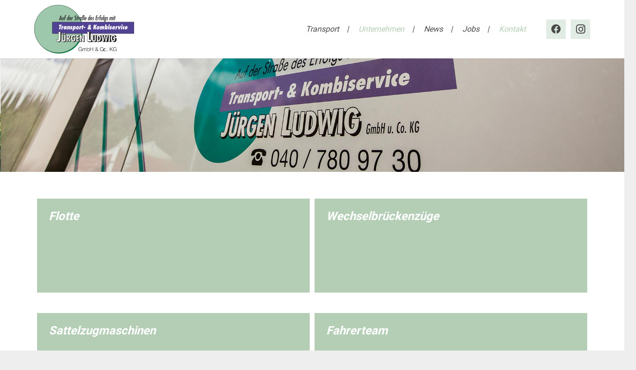

--- FILE ---
content_type: text/css
request_url: https://www.tksludwig.de/wp-content/themes/Impreza-child/style.css?ver=8.42
body_size: 343
content:
/*
Theme Name: Impreza Child
Template: Impreza
Version: 1.0
Author:	UpSolution
Theme URI: http://impreza.us-themes.com/
Author URI: http://us-themes.com/
*/

/*Add your own styles here:*/
.embed {
    position: relative;
    padding-bottom: 56.25%;
    padding-top: 0;
    height: 0;
    overflow: hidden;
}
.embed iframe,
.embed object,
.embed embed {
    position: absolute;
    top: 0;
    left: 0;
    width: 100%;
    height: 100%;
}

--- FILE ---
content_type: image/svg+xml
request_url: https://www.tksludwig.de/wp-content/uploads/2021/04/tks_ludwig_logo.svg
body_size: 20795
content:
<?xml version="1.0" encoding="UTF-8"?> <svg xmlns="http://www.w3.org/2000/svg" id="Ebene_1" data-name="Ebene 1" width="7.5cm" height="3.66cm" viewBox="0 0 212.51 103.77"><defs><style>.cls-1{fill:#008143;stroke:#008143;}.cls-1,.cls-2,.cls-5,.cls-8,.cls-9{stroke-miterlimit:3.86;stroke-width:0.5px;}.cls-2{fill:#9dc8ac;}.cls-2,.cls-5,.cls-8,.cls-9{stroke:#1a1a18;}.cls-3,.cls-4{fill:#1a1a18;}.cls-4,.cls-7{fill-rule:evenodd;}.cls-5{fill:#524294;}.cls-6,.cls-7,.cls-8{fill:#fff;}.cls-9{fill:none;}</style></defs><path class="cls-1" d="M1.7,52.61a50.91,50.91,0,1,1,50.91,50.91A50.91,50.91,0,0,1,1.7,52.61Z"></path><path class="cls-2" d="M.25,51.16a50.91,50.91,0,1,1,50.91,50.91A50.91,50.91,0,0,1,.25,51.16Z"></path><polygon class="cls-3" points="114.59 58.14 114.59 79 123.03 79 123.03 75.13 118.71 75.13 118.71 58.14 114.59 58.14 114.59 58.14"></polygon><path class="cls-3" d="M124,64.75V75.33c0,2.67,1.57,3.9,4.2,3.9,4.06,0,4.23-2.57,4.23-4.08V64.75h-2.81v9.83c0,1.06,0,2.1-1.4,2.1-1.53,0-1.4-1.63-1.4-2.71V64.75Z"></path><path class="cls-4" d="M137,79c4.45,0,6-3,6-7,0-8-5.9-7.24-6.39-7.24h-2.14V79Zm.31-2.53V67.28c2.32,0,2.89,2.87,2.89,4.69s-.63,4.61-2.89,4.5Z"></path><path class="cls-3" d="M143.67,64.75,146.54,79H149l1.63-7.52c.2-.87.3-1.74.45-2.61h0c.13.87.3,1.74.39,2.61L153,79h2.44l3-14.25h-3l-1.12,6.84c-.17,1-.19,2-.28,3h0l-1.81-9.83h-2.23l-1.42,6.8c-.21,1-.29,2-.42,3h0c-.09-1-.13-2-.3-3l-1.21-6.8Z"></path><polygon class="cls-3" points="159.57 64.75 159.57 79 162.38 79 162.38 64.75 159.57 64.75 159.57 64.75"></polygon><path class="cls-3" d="M170.21,71.06v2.65H172c0,1-.23,2.91-1.66,2.91-2.08,0-2.18-3.27-2.18-4.75s.19-4.86,2.1-4.74c1.08,0,1.3,1.11,1.44,1.83l2.74-1.06a4.27,4.27,0,0,0-4.2-3.38c-4,0-5.09,4.14-5.09,7.43s1.25,7.28,5.09,7.28,4.58-4,4.58-7V71.06Z"></path><polygon class="cls-5" points="38.58 36.49 212.25 36.49 212.25 61.13 38.58 61.13 38.58 36.49 38.58 36.49"></polygon><path class="cls-4" d="M56.25,22.83l-3.69,9.83h1.27l.67-1.91h2l.06,1.91h1.32l-.56-9.83Zm.17,6.9H54.86l1.57-5h0l-.07,3.57,0,1.42Z"></path><path class="cls-3" d="M59.51,26.08l-.66,4.18c-.24,1.5-.15,2.51,1.64,2.51,1.5,0,2-.89,2.26-2.25l.7-4.44H62.22l-.66,4.18c-.09.59-.13,1.39-1,1.39s-.62-.86-.52-1.45l.65-4.12Z"></path><path class="cls-3" d="M64.28,26.08l-.15,1h.61l-.89,5.62h1.22L66,27h1l.15-1h-1l.31-2c.07-.44.12-1.06.74-1.06a.92.92,0,0,1,.49.16l.2-1.28a1.73,1.73,0,0,0-.79-.18c-1.4,0-1.66,1.09-1.84,2.22l-.34,2.12Z"></path><path class="cls-4" d="M72,32.66h1.23L75,21.84H73.75l-.78,5h0a1,1,0,0,0-1-.83c-1.55,0-1.94,2.21-2.11,3.31s-.53,3.48,1,3.48c.69,0,1-.38,1.36-1h0l-.14.84Zm-.57-1c-.91,0-.53-1.76-.44-2.31s.25-2.29,1.17-2.29.48,1.77.4,2.29-.31,2.31-1.13,2.31Z"></path><path class="cls-4" d="M76.08,28.74c.08-.51.21-1.67,1-1.67s.56,1.16.48,1.67Zm2.57.87,0-.19C78.89,28.06,79,26,77.23,26s-2.3,2.09-2.51,3.44-.36,3.35,1.47,3.35a2.4,2.4,0,0,0,2.29-2.32H77.34c-.08.51-.31,1.22-1,1.22s-.53-1.51-.44-2.06Z"></path><path class="cls-3" d="M81.37,26.08H80.14l-1,6.58h1.24L81,28.52c.14-.84.5-1.35,1.42-1.35l.2,0,.2-1.21a1.75,1.75,0,0,0-1.54.91h0l.13-.81Z"></path><path class="cls-3" d="M90.05,23a2.33,2.33,0,0,0-1.33-.33,2.7,2.7,0,0,0-2.6,2.52c-.41,2.58,2.28,3,2,4.93a1.42,1.42,0,0,1-1.36,1.37A1.83,1.83,0,0,1,85.52,31l-.21,1.31a2,2,0,0,0,1.36.47,2.85,2.85,0,0,0,2.71-2.56,3.14,3.14,0,0,0-.94-2.89l-.81-1.08a1.41,1.41,0,0,1-.2-1.07,1.43,1.43,0,0,1,1.36-1.26,1.53,1.53,0,0,1,1,.42L90.05,23Z"></path><polygon class="cls-3" points="91.46 24.22 91.17 26.08 90.5 26.08 90.35 27.04 91.02 27.04 90.12 32.66 91.35 32.66 92.24 27.04 92.89 27.04 93.04 26.08 92.39 26.08 92.69 24.22 91.46 24.22 91.46 24.22"></polygon><path class="cls-3" d="M95,26.08H93.8l-1,6.58H94l.66-4.14c.13-.84.5-1.35,1.41-1.35l.21,0L96.46,26a1.76,1.76,0,0,0-1.54.91h0l.13-.81Z"></path><path class="cls-4" d="M98.28,31.67c-.92,0-.53-1.76-.45-2.31s.26-2.29,1.17-2.29.49,1.77.41,2.29-.31,2.31-1.13,2.31Zm.57,1h1.22l1.05-6.58H99.89l-.11.73h0a1,1,0,0,0-1-.83c-1.55,0-1.94,2.21-2.12,3.31s-.52,3.48,1,3.48c.71,0,1-.38,1.37-1h0l-.13.84Z"></path><path class="cls-3" d="M102.51,26.08H102l-.15,1h.56l-.89,5.62h1.22L104,24.35c.07-.45.16-1.52,1-1.52s.67.81.61,1.22c-.13.82-.34,1.42-1.33,1.36l-.17,1.1c1.41,0,1.08,1.58.91,2.62-.25,1.6-.37,2.42-1.4,2.44h-.18l-.17,1.09h.43c1.89,0,2.21-1.2,2.59-3.61.17-1.09.48-2.77-.66-3.1v0c.86-.26,1.13-1.31,1.23-1.93.23-1.48-.18-2.25-1.74-2.25s-2.1,1.05-2.33,2.49l-.29,1.85Z"></path><path class="cls-4" d="M108.42,28.74c.08-.51.21-1.67,1-1.67s.56,1.16.48,1.67Zm2.57.87,0-.19c.22-1.36.34-3.44-1.45-3.44s-2.3,2.09-2.51,3.44-.36,3.35,1.48,3.35a2.4,2.4,0,0,0,2.28-2.32h-1.13c-.08.51-.31,1.22-1,1.22-.8,0-.53-1.51-.45-2.06Z"></path><path class="cls-4" d="M116.71,32.66h1.22l1.72-10.82h-1.23l-.79,5h0a1,1,0,0,0-1-.83c-1.55,0-1.94,2.21-2.12,3.31s-.52,3.48,1,3.48a1.49,1.49,0,0,0,1.36-1h0l-.13.84Zm-.58-1c-.91,0-.53-1.76-.44-2.31s.26-2.29,1.17-2.29.49,1.77.41,2.29-.31,2.31-1.14,2.31Z"></path><path class="cls-4" d="M120.74,28.74c.08-.51.21-1.67,1-1.67s.56,1.16.48,1.67Zm2.57.87,0-.19c.21-1.36.33-3.44-1.45-3.44s-2.3,2.09-2.52,3.44-.36,3.35,1.48,3.35a2.4,2.4,0,0,0,2.28-2.32H122c-.08.51-.31,1.22-1,1.22s-.53-1.51-.45-2.06Z"></path><path class="cls-3" d="M127.26,26.26a1.83,1.83,0,0,0-1.07-.28,2.06,2.06,0,0,0-2,1.79c-.29,1.83,1.76,1.91,1.57,3.07a.91.91,0,0,1-1,.83,1.33,1.33,0,0,1-1-.41l-.19,1.19a1.57,1.57,0,0,0,1,.32,2.19,2.19,0,0,0,2.2-2c.3-1.88-1.73-1.93-1.58-3a.9.9,0,0,1,1-.7,1.26,1.26,0,0,1,.85.35l.19-1.16Z"></path><polygon class="cls-3" points="131.81 22.83 130.25 32.66 133.76 32.66 133.94 31.53 131.73 31.53 132.26 28.19 134.23 28.19 134.41 27.06 132.44 27.06 132.93 23.97 135.13 23.97 135.31 22.83 131.81 22.83 131.81 22.83"></polygon><path class="cls-3" d="M136.82,26.08h-1.23l-1,6.58h1.24l.65-4.14c.13-.84.5-1.35,1.41-1.35l.21,0,.19-1.21a1.76,1.76,0,0,0-1.54.91h0l.13-.81Z"></path><path class="cls-3" d="M138.79,26.08l-.15,1h.61l-.89,5.62h1.23l.89-5.62h1l.16-1h-1l.31-2c.07-.44.12-1.06.74-1.06a.92.92,0,0,1,.49.16l.2-1.28a1.73,1.73,0,0,0-.79-.18c-1.4,0-1.66,1.09-1.84,2.22l-.34,2.12Z"></path><path class="cls-4" d="M143.15,32.77c1.88,0,2.39-2,2.61-3.38S146.1,26,144.23,26s-2.39,2-2.62,3.41-.34,3.38,1.54,3.38Zm.18-1.12c-.94,0-.54-1.79-.47-2.26s.25-2.29,1.19-2.29.54,1.77.46,2.29-.24,2.26-1.18,2.26Z"></path><polygon class="cls-3" points="149.1 21.84 147.88 21.84 146.16 32.66 147.39 32.66 149.1 21.84 149.1 21.84"></polygon><path class="cls-4" d="M151.66,29.4c-.09.54-.23,2.27-1.12,2.27s-.52-1.84-.44-2.33.28-2.27,1.13-2.27.51,1.8.43,2.33Zm1.75-3.32h-1.24l-.12.76,0,0c-.18-.52-.41-.88-1.06-.88-1.6,0-2,2.38-2.12,3.44s-.49,3.35,1.07,3.35a1.39,1.39,0,0,0,1.31-.89h0l-.17,1.1c-.1.6-.15,1.39-1,1.39-.61,0-.72-.52-.62-1H148.3l0,.18a1.49,1.49,0,0,0,1.64,1.91c1.31,0,2.07-.41,2.45-2.76l1-6.63Z"></path><path class="cls-3" d="M157,26.26a1.83,1.83,0,0,0-1.07-.28,2.06,2.06,0,0,0-2,1.79c-.29,1.83,1.76,1.91,1.57,3.07a.9.9,0,0,1-.95.83,1.33,1.33,0,0,1-.95-.41l-.19,1.19a1.57,1.57,0,0,0,1,.32,2.18,2.18,0,0,0,2.2-2c.3-1.88-1.73-1.93-1.58-3a.9.9,0,0,1,.95-.7,1.26,1.26,0,0,1,.85.35l.19-1.16Z"></path><path class="cls-3" d="M162,26.08h-1.24l-1,6.58H161l.66-4.18c.12-.56.2-1.41,1-1.41s.6.6.53,1.12l-.71,4.47h1.22l.67-4.18c.09-.59.13-1.41,1-1.41.6,0,.59.5.51,1l-.73,4.61h1.23l.8-5.09c.14-.88,0-1.59-1.19-1.59a1.67,1.67,0,0,0-1.5.91h0a1,1,0,0,0-1-.91,1.68,1.68,0,0,0-1.44.91h0l.13-.81Z"></path><path class="cls-4" d="M169.7,26.08h-1.22l-1,6.58h1.23l1-6.58Zm-.41-1.17a1,1,0,0,0,.94-.82.68.68,0,0,0-.68-.81,1,1,0,0,0-1,.81.68.68,0,0,0,.69.82Z"></path><polygon class="cls-3" points="171.38 24.22 171.08 26.08 170.41 26.08 170.26 27.04 170.93 27.04 170.04 32.66 171.26 32.66 172.15 27.04 172.8 27.04 172.96 26.08 172.31 26.08 172.6 24.22 171.38 24.22 171.38 24.22"></polygon><polygon class="cls-6" points="55.53 52.26 56.65 44.74 58.1 44.74 58.46 42.32 53.09 42.32 52.73 44.74 54.12 44.74 53 52.26 55.53 52.26 55.53 52.26"></polygon><path class="cls-6" d="M62.46,45.15a2.28,2.28,0,0,0-2,1.5l0,0,.34-1.33H58.32l-1,7h2.43l.42-2.82c.11-.73.36-1.65,1.26-1.65A1.57,1.57,0,0,1,62,48l.43-2.89Z"></path><path class="cls-7" d="M65.54,50.27c-.23,0-.33-.22-.35-.48a3.85,3.85,0,0,1,0-.79,7.79,7.79,0,0,1,.22-1c.13-.38.31-.7.61-.7s.37.27.39.57a4.42,4.42,0,0,1-.08.84,5.6,5.6,0,0,1-.21,1c-.12.35-.31.64-.62.64Zm3.76-5H66.84l-.06,1.06,0,0c-.21-.68-.61-1.24-1.39-1.24-1.67,0-2.38,2.19-2.59,3.56s-.22,3.69,1.46,3.69a2.27,2.27,0,0,0,1.87-1.32l0,0-.28,1.15h2.43l1-7Z"></path><path class="cls-6" d="M73,45.3H70.61l-1,7H72l.49-3.35c.11-.71.22-1.19.69-1.19s.38.42.29,1L73,52.26h2.43l.68-4.59c.19-1.25,0-2.52-1.37-2.52a2.34,2.34,0,0,0-1.89,1.46l0,0L73,45.3Z"></path><path class="cls-6" d="M75.88,51.68a4,4,0,0,0,2.25.72,2.92,2.92,0,0,0,3-2.44c.17-1.13-.46-1.63-1.29-2-.24-.1-.68-.29-.63-.64a.41.41,0,0,1,.41-.35c.41,0,.68.35.92.62l1.11-1.88a3.66,3.66,0,0,0-1.91-.57,2.82,2.82,0,0,0-3,2.35c-.18,1.18.5,1.71,1.4,2.07.4.16.59.3.55.55a.5.5,0,0,1-.52.36,1.58,1.58,0,0,1-1.11-.73l-1.18,1.93Z"></path><path class="cls-7" d="M85,50.23c-.47,0-.42-.86-.32-1.52s.3-1.44.77-1.44.45.89.38,1.39-.28,1.57-.83,1.57Zm.26-4.93H82.83l-1.5,10.07h2.43l.4-2.74c.07-.44.09-.86.13-1.3l0,0a1.44,1.44,0,0,0,1.39,1.09c1.67,0,2.39-2.25,2.59-3.62s.07-3.63-1.59-3.63a1.88,1.88,0,0,0-1.64,1.14l0,0,.2-1Z"></path><path class="cls-7" d="M92.63,45.15c-2.09,0-3.3,1.68-3.59,3.63s.42,3.62,2.51,3.62,3.3-1.67,3.59-3.62-.41-3.63-2.51-3.63Zm-.29,1.94c.59,0,.53,1,.42,1.69s-.34,1.68-.92,1.68-.52-1-.42-1.68.34-1.69.92-1.69Z"></path><path class="cls-6" d="M100.83,45.15a2.27,2.27,0,0,0-2,1.5l0,0,.33-1.33H96.68l-1,7h2.43l.41-2.82c.11-.73.36-1.65,1.27-1.65a1.57,1.57,0,0,1,.64.25l.43-2.89Z"></path><polygon class="cls-6" points="103.26 52.26 103.99 47.37 104.8 47.37 105.11 45.3 104.3 45.3 104.6 43.25 102.18 43.25 101.87 45.3 101.18 45.3 100.87 47.37 101.56 47.37 100.84 52.26 103.26 52.26 103.26 52.26"></polygon><polygon class="cls-6" points="108.44 49.24 108.8 46.84 105.76 46.84 105.41 49.24 108.44 49.24 108.44 49.24"></polygon><path class="cls-7" d="M118,44a.61.61,0,0,1,.59.75c-.06.41-.4.77-1,1.3a1.75,1.75,0,0,1-.43-1.31A.86.86,0,0,1,118,44Zm.56,8.31h2.66l-1.08-1.86,1.19-1-1-1.82-1.11,1.13-.72-1.27a3.82,3.82,0,0,0,2.05-2.59,2.25,2.25,0,0,0-2.41-2.67,3.15,3.15,0,0,0-3,2.59,3,3,0,0,0,.44,2,3.65,3.65,0,0,0-2,2.64A2.54,2.54,0,0,0,116,52.43a4.59,4.59,0,0,0,2.27-.71l.28.54ZM117.25,50a1.56,1.56,0,0,1-.76.37c-.5,0-.91-.25-.8-1a1.37,1.37,0,0,1,.78-.89l.78,1.52Z"></path><polygon class="cls-7" points="132.2 52.26 130.71 47.12 133.44 42.32 130.78 42.32 128.76 46.55 128.72 46.55 128.72 46.58 128.75 46.55 128.74 46.55 128.75 46.55 129.38 42.32 126.85 42.32 125.37 52.26 127.9 52.26 128.58 47.7 128.6 47.7 128.59 47.7 129.49 52.26 132.2 52.26 132.2 52.26"></polygon><path class="cls-7" d="M136.34,45.15c-2.1,0-3.3,1.68-3.59,3.63s.41,3.62,2.51,3.62,3.3-1.67,3.59-3.62-.42-3.63-2.51-3.63Zm-.29,1.94c.58,0,.52,1,.42,1.69s-.34,1.68-.92,1.68-.53-1-.42-1.68.34-1.69.92-1.69Z"></path><path class="cls-6" d="M142.84,45.3h-2.45l-1,7h2.43l.49-3.31a4.42,4.42,0,0,1,.17-.78.62.62,0,0,1,.57-.47c.31,0,.31.39.26.71l-.57,3.85h2.43l.5-3.37a3.31,3.31,0,0,1,.16-.77c.1-.27.23-.46.54-.46s.32.55.27.83L146,52.26h2.43l.69-4.62c.23-1.53-.1-2.49-1.38-2.49a2.08,2.08,0,0,0-1.8,1.44h0a1.51,1.51,0,0,0-1.5-1.44,2.13,2.13,0,0,0-1.8,1.31l0,0,.2-1.13Z"></path><path class="cls-7" d="M153,50.19c-.57,0-.42-1.06-.36-1.47s.25-1.42.74-1.42.5,1,.43,1.44-.25,1.45-.81,1.45Zm-3.23,2.07h2.48l.09-.91,0,0c.23.63.57,1.08,1.32,1.08,1.91,0,2.48-2.6,2.62-3.56.21-1.43.23-3.69-1.54-3.69a1.92,1.92,0,0,0-1.69,1.15l0,0,.18-1,.53-3.57h-2.42l-1.57,10.51Z"></path><path class="cls-7" d="M159.26,52.26l1-7h-2.43l-1,7Zm-.07-7.64a1.76,1.76,0,0,0,1.64-1.52,1.23,1.23,0,0,0-1.22-1.49,1.76,1.76,0,0,0-1.62,1.5,1.23,1.23,0,0,0,1.2,1.51Z"></path><path class="cls-6" d="M159.75,51.68a4,4,0,0,0,2.24.72A2.93,2.93,0,0,0,165,50c.17-1.13-.46-1.63-1.29-2-.24-.1-.69-.29-.63-.64a.41.41,0,0,1,.41-.35c.41,0,.68.35.92.62l1.11-1.88a3.69,3.69,0,0,0-1.91-.57,2.84,2.84,0,0,0-3,2.35c-.17,1.18.51,1.71,1.41,2.07.39.16.58.3.55.55a.51.51,0,0,1-.53.36,1.56,1.56,0,0,1-1.1-.73l-1.18,1.93Z"></path><path class="cls-7" d="M168.45,47.92c0-.36.26-.88.67-.88s.5.5.45.88Zm.8,2a.67.67,0,0,1-.6.48c-.51,0-.47-.65-.41-1.06h3.57a4.69,4.69,0,0,0-.26-3,2.15,2.15,0,0,0-2-1.14c-2,0-3.34,1.77-3.64,3.76s.48,3.49,2.5,3.49a3.38,3.38,0,0,0,3.26-2.5Z"></path><path class="cls-6" d="M177.58,45.15a2.27,2.27,0,0,0-2,1.5l0,0,.33-1.33h-2.44l-1,7h2.42l.42-2.82c.11-.73.36-1.65,1.26-1.65a1.61,1.61,0,0,1,.65.25l.43-2.89Z"></path><path class="cls-6" d="M181.52,52.26l2.94-7h-2.4l-1,2.92c-.13.49-.27,1-.41,1.52h0c0-.49,0-1,0-1.52l0-2.92h-2.45l.77,7Z"></path><path class="cls-7" d="M186.69,52.26l1-7H185.3l-1,7Zm-.07-7.64a1.76,1.76,0,0,0,1.64-1.52,1.22,1.22,0,0,0-1.21-1.49,1.76,1.76,0,0,0-1.63,1.5,1.24,1.24,0,0,0,1.2,1.51Z"></path><path class="cls-7" d="M191.64,50h-.16c-.62,0-.82-.74-.73-1.29A1.33,1.33,0,0,1,192,47.43l.34-2.25a4.19,4.19,0,0,0-.5,0,4,4,0,0,0-3.63,3.6c-.27,1.86.51,3.65,2.4,3.65.22,0,.44,0,.66,0l.35-2.36Z"></path><path class="cls-7" d="M195.07,47.92c0-.36.27-.88.68-.88s.49.5.45.88Zm.81,2a.67.67,0,0,1-.6.48c-.51,0-.48-.65-.42-1.06h3.57a4.69,4.69,0,0,0-.25-3,2.16,2.16,0,0,0-2-1.14c-2,0-3.35,1.77-3.64,3.76S193,52.4,195,52.4a3.39,3.39,0,0,0,3.26-2.5Z"></path><path class="cls-3" d="M101.51,94.32H98V95h2.81A2.75,2.75,0,0,1,98,98c-2.19,0-3.12-1.83-3.12-3.64s.93-3.64,3.12-3.64a2.57,2.57,0,0,1,2.66,2.08h.79A3.24,3.24,0,0,0,98,90.08c-2.61,0-3.91,2-3.91,4.31S95.34,98.7,98,98.7A3,3,0,0,0,100.81,97h0l.11,1.51h.57V94.32Z"></path><path class="cls-3" d="M102.77,98.53h.73V95.19c0-1.25.52-2.2,1.78-2.2.93,0,1.26.67,1.25,1.48v4.06h.73V95.14c0-1.11.36-2.15,1.63-2.15,1,0,1.41.53,1.41,1.52v4H111V94.47c0-1.41-.67-2.1-2-2.1a2,2,0,0,0-1.9,1.17,1.67,1.67,0,0,0-1.72-1.17,2.1,2.1,0,0,0-2,1.19h0v-1h-.67v6Z"></path><path class="cls-4" d="M117.09,95.54c0,1.24-.57,2.55-2,2.55-1.56,0-2.1-1.31-2.1-2.55s.54-2.55,2.1-2.55c1.39,0,2,1.31,2,2.55Zm-4.79,3H113V97.39h0a2.26,2.26,0,0,0,2.14,1.31c1.82,0,2.69-1.47,2.69-3.16s-.87-3.17-2.69-3.17a2.15,2.15,0,0,0-2.08,1.31h0V90.25h-.73v8.28Z"></path><polygon class="cls-3" points="118.97 98.53 119.76 98.53 119.76 94.52 124.67 94.52 124.67 98.53 125.46 98.53 125.46 90.25 124.67 90.25 124.67 93.84 119.76 93.84 119.76 90.25 118.97 90.25 118.97 98.53 118.97 98.53"></polygon><path class="cls-4" d="M134.21,96.9a2.46,2.46,0,0,1-2,1.19,1.71,1.71,0,0,1-1.8-1.64c0-1,.9-1.62,1.69-2l2.06,2.5Zm1.34,1.63h.91l-1.39-1.68a4.48,4.48,0,0,0,.49-2h-.73a2.86,2.86,0,0,1-.25,1.39l-1.8-2.18c.82-.52,1.62-1.12,1.62-2.15a1.84,1.84,0,0,0-3.66,0,3.48,3.48,0,0,0,1,2c-.93.49-2,1.27-2,2.45a2.26,2.26,0,0,0,2.5,2.32,3.15,3.15,0,0,0,2.44-1.25l.88,1.08Zm-3-7.66a1,1,0,0,1,1.1,1.06c0,.8-.7,1.31-1.28,1.67a3.31,3.31,0,0,1-.92-1.67,1,1,0,0,1,1.1-1.06Z"></path><path class="cls-3" d="M147,92.76a3.17,3.17,0,0,0-3.33-2.68c-2.6,0-3.9,2-3.9,4.31s1.3,4.31,3.9,4.31a3.38,3.38,0,0,0,3.45-3.33h-.79A2.71,2.71,0,0,1,143.68,98c-2.19,0-3.11-1.83-3.11-3.64s.92-3.64,3.11-3.64a2.51,2.51,0,0,1,2.54,2Z"></path><path class="cls-4" d="M150.6,92.37a3.18,3.18,0,1,0,2.83,3.17,2.87,2.87,0,0,0-2.83-3.17Zm0,.62a2.6,2.6,0,1,1-2.1,2.55A2.27,2.27,0,0,1,150.6,93Z"></path><polygon class="cls-3" points="155.8 98.53 155.8 97.3 154.82 97.3 154.82 98.53 155.8 98.53 155.8 98.53"></polygon><polygon class="cls-4" points="160.74 98.53 161.52 98.53 161.52 95.69 163.11 94.22 166.55 98.53 167.57 98.53 163.7 93.67 167.4 90.25 166.33 90.25 161.52 94.7 161.52 90.25 160.74 90.25 160.74 98.53 160.74 98.53"></polygon><path class="cls-3" d="M175.19,94.32h-3.51V95h2.82a2.75,2.75,0,0,1-2.86,3c-2.19,0-3.12-1.83-3.12-3.64s.93-3.64,3.12-3.64a2.58,2.58,0,0,1,2.66,2.08h.79a3.24,3.24,0,0,0-3.45-2.75c-2.61,0-3.91,2-3.91,4.31s1.3,4.31,3.91,4.31A3,3,0,0,0,174.5,97h0l.11,1.51h.56V94.32Z"></path><path class="cls-3" d="M125.67,64.75V75.33c0,2.67,1.57,3.9,4.2,3.9,4.07,0,4.24-2.57,4.24-4.08V64.75h-2.82v9.83c0,1.06,0,2.1-1.4,2.1s.05-1.63.05-2.71V64.75Z"></path><path class="cls-3" d="M138.81,79c4.44,0,6-3,6-7,0-8-5.9-7.24-6.39-7.24H136.3V79Z"></path><path class="cls-3" d="M145.52,64.75,148.39,79h2.46l1.62-7.52c.21-.87.31-1.74.46-2.61h0c.13.87.3,1.74.39,2.61L154.82,79h2.44l3-14.25h-3l-1.12,6.84c-.17,1-.19,2-.28,3h0l-.37-9.83h-3.68l-1.41,6.8c-.21,1-.29,2-.42,3h0c-.09-1-.13-2-.3-3l.24-6.8Z"></path><polygon class="cls-3" points="161.41 64.75 161.41 79 164.23 79 164.23 64.75 161.41 64.75 161.41 64.75"></polygon><path class="cls-4" d="M170.62,71.06v2.65h1.8c0,1-.23,2.91-1.66,2.91,4.45,0-2.18-4.17-2.18-4.75,0-1.34.19-4.86,2.1-4.74,1.08,0,1.3,1.11,1.44,1.83l2.74-1.06a4.27,4.27,0,0,0-4.2-3.38c-4,0-5.08,4.14-5.08,7.43s1.24,7.28,5.08,7.28,4.58-4,4.58-7V71.06Z"></path><polygon class="cls-3" points="115.82 58.14 115.82 79 124.26 79 124.26 75.13 119.94 75.13 119.94 58.14 115.82 58.14 115.82 58.14"></polygon><path class="cls-3" d="M57.34,58.3H53.22V72.41c0,1.38.14,3.48-1.8,3.48a2.81,2.81,0,0,1-2.16-1.16v4.12a7,7,0,0,0,3.1.64c5.17,0,5-5.37,5-7.08V58.3Z"></path><path class="cls-4" d="M63.64,61.91a1.41,1.41,0,1,0-1.42,1.38,1.42,1.42,0,0,0,1.42-1.38Zm3.93,0a1.41,1.41,0,0,0-1.38-1.44,1.43,1.43,0,0,0-1.44,1.44,1.41,1.41,0,0,0,2.82,0Zm-7.91,3V75.49c0,2.67,1.57,3.89,4.2,3.89,4.07,0,4.24-2.57,4.24-4.08V64.9H65.28v9.83c0,1.06,0,2.1-1.4,2.1s-1.4-1.62-1.4-2.7V64.9Z"></path><path class="cls-4" d="M72.9,79.16V72.58h0l2.47,6.58h3L75.9,72.67a4,4,0,0,0,2-3.68c0-3.9-3.22-4.09-5-4.09H70.08V79.16Zm0-11.93h.38A1.61,1.61,0,0,1,75.19,69c0,1.18-.51,2-1.8,2l-.49,0v-3.8Z"></path><path class="cls-3" d="M84.69,71.22v2.64h1.79c0,1-.22,2.92-1.66,2.92-2.08,0-2.17-3.28-2.17-4.75s.19-4.86,2.1-4.75c1.07,0,1.3,1.12,1.43,1.84l2.74-1.06a4.26,4.26,0,0,0-4.19-3.39c-4,0-5.09,4.15-5.09,7.44s1.25,7.27,5.09,7.27,4.57-4,4.57-7V71.22Z"></path><polygon class="cls-3" points="90.85 64.9 90.85 79.16 96.56 79.16 96.56 76.51 93.67 76.51 93.67 73.3 96.18 73.3 96.18 70.65 93.67 70.65 93.67 67.55 96.52 67.55 96.52 64.9 90.85 64.9 90.85 64.9"></polygon><path class="cls-3" d="M98.31,64.9V79.16h2.82V72.62l0-.59L101,70.59l0,0,3.48,8.6h2.67V64.9h-2.82v6.41a9,9,0,0,0,.23,2.16l0,0L101,64.9Z"></path><path class="cls-8" d="M56,57.25H51.87V71.37c0,1.38.14,3.48-1.79,3.48a2.81,2.81,0,0,1-2.16-1.16v4.12a6.9,6.9,0,0,0,3.1.64c5.17,0,5-5.37,5-7.08V57.25Z"></path><path class="cls-7" d="M62.22,61a1.41,1.41,0,1,0-1.42,1.38A1.42,1.42,0,0,0,62.22,61Zm3.93,0a1.41,1.41,0,0,0-1.38-1.44A1.43,1.43,0,0,0,63.33,61a1.41,1.41,0,0,0,2.82,0Zm-7.83,2.91V74.45c0,2.66,1.57,3.89,4.2,3.89,4.06,0,4.24-2.57,4.24-4.08V63.86H63.94v9.83c0,1.06,0,2.1-1.4,2.1s-1.4-1.63-1.4-2.7V63.86Z"></path><path class="cls-9" d="M62.22,61a1.41,1.41,0,1,0-1.42,1.38A1.42,1.42,0,0,0,62.22,61Zm3.93,0a1.41,1.41,0,0,0-1.38-1.44A1.43,1.43,0,0,0,63.33,61a1.41,1.41,0,0,0,2.82,0Zm-7.83,2.91V74.45c0,2.66,1.57,3.89,4.2,3.89,4.06,0,4.24-2.57,4.24-4.08V63.86H63.94v9.83c0,1.06,0,2.1-1.4,2.1s-1.4-1.63-1.4-2.7V63.86Z"></path><path class="cls-7" d="M71.56,78.12V71.54h0l2.48,6.58h3l-2.48-6.49a4,4,0,0,0,2-3.69c0-3.89-3.22-4.08-5-4.08H68.74V78.12Zm0-11.93h.37A1.6,1.6,0,0,1,73.84,68c0,1.18-.51,2.05-1.79,2.05l-.49,0v-3.8Z"></path><path class="cls-9" d="M71.56,78.12V71.54h0l2.48,6.58h3l-2.48-6.49a4,4,0,0,0,2-3.69c0-3.89-3.22-4.08-5-4.08H68.74V78.12Zm0-11.93h.37A1.6,1.6,0,0,1,73.84,68c0,1.18-.51,2.05-1.79,2.05l-.49,0v-3.8Z"></path><path class="cls-8" d="M83.35,70.18v2.64h1.79c0,1-.22,2.91-1.66,2.91-2.08,0-2.18-3.27-2.18-4.74s.19-4.86,2.1-4.75c1.08,0,1.31,1.12,1.44,1.84L87.58,67a4.26,4.26,0,0,0-4.2-3.39c-4,0-5.08,4.14-5.08,7.43s1.25,7.28,5.08,7.28,4.58-4,4.58-7V70.18Z"></path><polygon class="cls-8" points="89.51 63.86 89.51 78.12 95.22 78.12 95.22 75.47 92.32 75.47 92.32 72.25 94.84 72.25 94.84 69.61 92.32 69.61 92.32 66.51 95.18 66.51 95.18 63.86 89.51 63.86 89.51 63.86"></polygon><path class="cls-8" d="M97,63.86V78.12h2.81V71l-.14-1.44,0,0,3.48,8.61h2.67V63.86H103v6.41a9.05,9.05,0,0,0,.23,2.16l0,0-3.52-8.6Z"></path><polygon class="cls-8" points="112.89 57.25 112.89 78.12 121.33 78.12 121.33 74.24 117.01 74.24 117.01 57.25 112.89 57.25 112.89 57.25"></polygon><path class="cls-8" d="M122.75,63.86V74.45c0,2.66,1.57,3.89,4.19,3.89,4.07,0,4.24-2.57,4.24-4.08V63.86h-2.82v9.83c0,1.06,0,2.1-1.4,2.1s-1.4-1.63-1.4-2.7V63.86Z"></path><path class="cls-7" d="M135.68,78.12c4.44,0,6-3,6-7,0-8-5.9-7.24-6.39-7.24h-2.14V78.12Zm.3-2.54V66.39c2.32,0,2.89,2.88,2.89,4.69s-.62,4.62-2.89,4.5Z"></path><path class="cls-9" d="M135.68,78.12c4.44,0,6-3,6-7,0-8-5.9-7.24-6.39-7.24h-2.14V78.12Zm.3-2.54V66.39c2.32,0,2.89,2.88,2.89,4.69s-.62,4.62-2.89,4.5Z"></path><path class="cls-8" d="M142.38,63.86l2.88,14.26h2.45l1.63-7.53c.21-.87.3-1.74.45-2.61h0c.13.87.3,1.74.4,2.61l1.45,7.53h2.44l2.95-14.26h-2.95L153,70.7c-.17,1-.19,2-.29,3h0l-1.82-9.83h-2.23l-1.42,6.81c-.21,1-.28,2-.41,3h0c-.1-1-.13-2-.3-3l-1.21-6.81Z"></path><polygon class="cls-8" points="158.28 63.86 158.28 78.12 161.1 78.12 161.1 63.86 158.28 63.86 158.28 63.86"></polygon><path class="cls-8" d="M167.69,70.18v2.64h1.8c0,1-.23,2.91-1.66,2.91-2.08,0-2.18-3.27-2.18-4.74s.19-4.86,2.1-4.75c1.08,0,1.31,1.12,1.44,1.84L171.93,67a4.27,4.27,0,0,0-4.2-3.39c-4,0-5.08,4.14-5.08,7.43s1.24,7.28,5.08,7.28,4.58-4,4.58-7V70.18Z"></path></svg> 